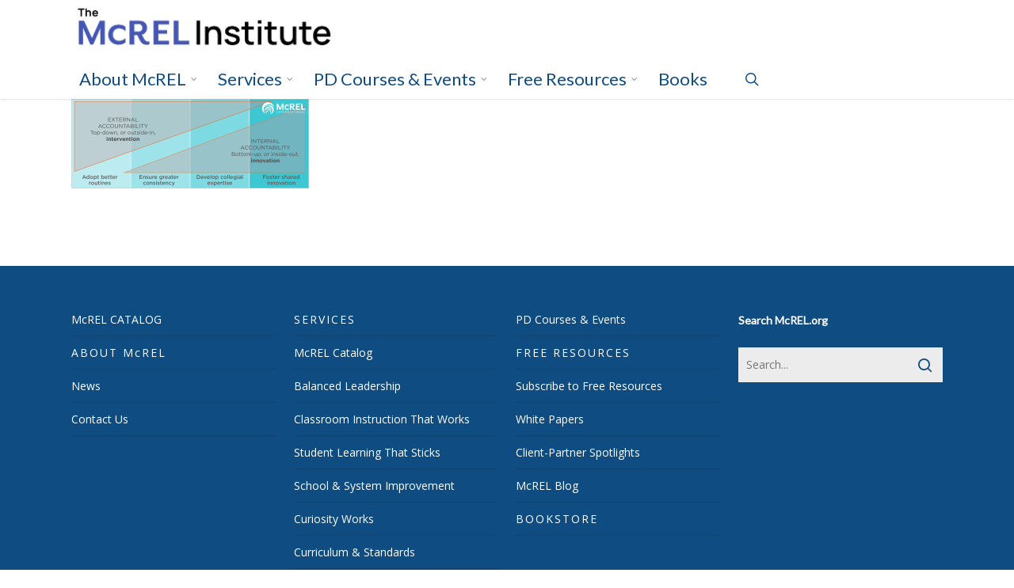

--- FILE ---
content_type: text/html; charset=UTF-8
request_url: https://www.mcrel.org/curiosityworks/buildingcapacity-professionalpractice-3_logo/
body_size: 15490
content:
<!doctype html>
<html lang="en-US" class="no-js">
<head>
	<meta charset="UTF-8">
	<meta name="viewport" content="width=device-width, initial-scale=1, maximum-scale=1, user-scalable=0" /><meta name='robots' content='index, follow, max-image-preview:large, max-snippet:-1, max-video-preview:-1' />
	<style>img:is([sizes="auto" i], [sizes^="auto," i]) { contain-intrinsic-size: 3000px 1500px }</style>
	
<!-- Google Tag Manager for WordPress by gtm4wp.com -->
<script data-cfasync="false" data-pagespeed-no-defer>
	var gtm4wp_datalayer_name = "dataLayer";
	var dataLayer = dataLayer || [];
</script>
<!-- End Google Tag Manager for WordPress by gtm4wp.com -->
<!-- Google Tag Manager by PYS -->
    <script data-cfasync="false" data-pagespeed-no-defer>
	    window.dataLayerPYS = window.dataLayerPYS || [];
	</script>
<!-- End Google Tag Manager by PYS -->
	<!-- This site is optimized with the Yoast SEO plugin v25.9 - https://yoast.com/wordpress/plugins/seo/ -->
	<title>BuildingCapacity-ProfessionalPractice-3_logo - The McREL Institute</title><link rel="preload" as="style" href="https://fonts.googleapis.com/css?family=Open%20Sans%3A300%2C400%2C600%2C700%7CLato%7COpen%20Sans&#038;subset=latin%2Clatin-ext&#038;display=swap" /><link rel="stylesheet" href="https://fonts.googleapis.com/css?family=Open%20Sans%3A300%2C400%2C600%2C700%7CLato%7COpen%20Sans&#038;subset=latin%2Clatin-ext&#038;display=swap" media="print" onload="this.media='all'" /><noscript><link rel="stylesheet" href="https://fonts.googleapis.com/css?family=Open%20Sans%3A300%2C400%2C600%2C700%7CLato%7COpen%20Sans&#038;subset=latin%2Clatin-ext&#038;display=swap" /></noscript>
	<link rel="canonical" href="https://www.mcrel.org/curiosityworks/buildingcapacity-professionalpractice-3_logo/" />
	<meta property="og:locale" content="en_US" />
	<meta property="og:type" content="article" />
	<meta property="og:title" content="BuildingCapacity-ProfessionalPractice-3_logo - The McREL Institute" />
	<meta property="og:url" content="https://www.mcrel.org/curiosityworks/buildingcapacity-professionalpractice-3_logo/" />
	<meta property="og:site_name" content="The McREL Institute" />
	<meta property="article:publisher" content="https://www.facebook.com/McREL.org/" />
	<meta property="og:image" content="https://www.mcrel.org/curiosityworks/buildingcapacity-professionalpractice-3_logo" />
	<meta property="og:image:width" content="2453" />
	<meta property="og:image:height" content="925" />
	<meta property="og:image:type" content="image/png" />
	<meta name="twitter:card" content="summary_large_image" />
	<meta name="twitter:site" content="@mcrel" />
	<script type="application/ld+json" class="yoast-schema-graph">{"@context":"https://schema.org","@graph":[{"@type":"WebPage","@id":"https://www.mcrel.org/curiosityworks/buildingcapacity-professionalpractice-3_logo/","url":"https://www.mcrel.org/curiosityworks/buildingcapacity-professionalpractice-3_logo/","name":"BuildingCapacity-ProfessionalPractice-3_logo - The McREL Institute","isPartOf":{"@id":"https://www.mcrel.org/#website"},"primaryImageOfPage":{"@id":"https://www.mcrel.org/curiosityworks/buildingcapacity-professionalpractice-3_logo/#primaryimage"},"image":{"@id":"https://www.mcrel.org/curiosityworks/buildingcapacity-professionalpractice-3_logo/#primaryimage"},"thumbnailUrl":"https://www.mcrel.org/wp-content/uploads/2017/08/BuildingCapacity-ProfessionalPractice-3_logo.png","datePublished":"2017-12-13T15:08:36+00:00","breadcrumb":{"@id":"https://www.mcrel.org/curiosityworks/buildingcapacity-professionalpractice-3_logo/#breadcrumb"},"inLanguage":"en-US","potentialAction":[{"@type":"ReadAction","target":["https://www.mcrel.org/curiosityworks/buildingcapacity-professionalpractice-3_logo/"]}]},{"@type":"ImageObject","inLanguage":"en-US","@id":"https://www.mcrel.org/curiosityworks/buildingcapacity-professionalpractice-3_logo/#primaryimage","url":"https://www.mcrel.org/wp-content/uploads/2017/08/BuildingCapacity-ProfessionalPractice-3_logo.png","contentUrl":"https://www.mcrel.org/wp-content/uploads/2017/08/BuildingCapacity-ProfessionalPractice-3_logo.png","width":2453,"height":925},{"@type":"BreadcrumbList","@id":"https://www.mcrel.org/curiosityworks/buildingcapacity-professionalpractice-3_logo/#breadcrumb","itemListElement":[{"@type":"ListItem","position":1,"name":"Home","item":"https://www.mcrel.org/"},{"@type":"ListItem","position":2,"name":"Curiosity Works","item":"https://www.mcrel.org/curiosityworks/"},{"@type":"ListItem","position":3,"name":"BuildingCapacity-ProfessionalPractice-3_logo"}]},{"@type":"WebSite","@id":"https://www.mcrel.org/#website","url":"https://www.mcrel.org/","name":"The McREL Institute","description":"Transforming teaching, learning, and leading in education","potentialAction":[{"@type":"SearchAction","target":{"@type":"EntryPoint","urlTemplate":"https://www.mcrel.org/?s={search_term_string}"},"query-input":{"@type":"PropertyValueSpecification","valueRequired":true,"valueName":"search_term_string"}}],"inLanguage":"en-US"}]}</script>
	<!-- / Yoast SEO plugin. -->


<script type='application/javascript'  id='pys-version-script'>console.log('PixelYourSite Free version 11.1.4');</script>
<link rel='dns-prefetch' href='//fonts.googleapis.com' />
<link href='https://fonts.gstatic.com' crossorigin rel='preconnect' />
<link rel="alternate" type="application/rss+xml" title="The McREL Institute &raquo; Feed" href="https://www.mcrel.org/feed/" />
<link rel="alternate" type="application/rss+xml" title="The McREL Institute &raquo; Comments Feed" href="https://www.mcrel.org/comments/feed/" />
<style id='wp-emoji-styles-inline-css' type='text/css'>

	img.wp-smiley, img.emoji {
		display: inline !important;
		border: none !important;
		box-shadow: none !important;
		height: 1em !important;
		width: 1em !important;
		margin: 0 0.07em !important;
		vertical-align: -0.1em !important;
		background: none !important;
		padding: 0 !important;
	}
</style>
<link rel='stylesheet' id='wp-block-library-css' href='https://www.mcrel.org/wp-includes/css/dist/block-library/style.min.css?ver=288ddeaa10dc59ef9033df06c0510043' type='text/css' media='all' />
<style id='classic-theme-styles-inline-css' type='text/css'>
/*! This file is auto-generated */
.wp-block-button__link{color:#fff;background-color:#32373c;border-radius:9999px;box-shadow:none;text-decoration:none;padding:calc(.667em + 2px) calc(1.333em + 2px);font-size:1.125em}.wp-block-file__button{background:#32373c;color:#fff;text-decoration:none}
</style>
<link data-minify="1" rel='stylesheet' id='pardot-css' href='https://www.mcrel.org/wp-content/cache/min/1/wp-content/plugins/pardot/build/style-index.css?ver=1757968658' type='text/css' media='all' />
<style id='global-styles-inline-css' type='text/css'>
:root{--wp--preset--aspect-ratio--square: 1;--wp--preset--aspect-ratio--4-3: 4/3;--wp--preset--aspect-ratio--3-4: 3/4;--wp--preset--aspect-ratio--3-2: 3/2;--wp--preset--aspect-ratio--2-3: 2/3;--wp--preset--aspect-ratio--16-9: 16/9;--wp--preset--aspect-ratio--9-16: 9/16;--wp--preset--color--black: #000000;--wp--preset--color--cyan-bluish-gray: #abb8c3;--wp--preset--color--white: #ffffff;--wp--preset--color--pale-pink: #f78da7;--wp--preset--color--vivid-red: #cf2e2e;--wp--preset--color--luminous-vivid-orange: #ff6900;--wp--preset--color--luminous-vivid-amber: #fcb900;--wp--preset--color--light-green-cyan: #7bdcb5;--wp--preset--color--vivid-green-cyan: #00d084;--wp--preset--color--pale-cyan-blue: #8ed1fc;--wp--preset--color--vivid-cyan-blue: #0693e3;--wp--preset--color--vivid-purple: #9b51e0;--wp--preset--gradient--vivid-cyan-blue-to-vivid-purple: linear-gradient(135deg,rgba(6,147,227,1) 0%,rgb(155,81,224) 100%);--wp--preset--gradient--light-green-cyan-to-vivid-green-cyan: linear-gradient(135deg,rgb(122,220,180) 0%,rgb(0,208,130) 100%);--wp--preset--gradient--luminous-vivid-amber-to-luminous-vivid-orange: linear-gradient(135deg,rgba(252,185,0,1) 0%,rgba(255,105,0,1) 100%);--wp--preset--gradient--luminous-vivid-orange-to-vivid-red: linear-gradient(135deg,rgba(255,105,0,1) 0%,rgb(207,46,46) 100%);--wp--preset--gradient--very-light-gray-to-cyan-bluish-gray: linear-gradient(135deg,rgb(238,238,238) 0%,rgb(169,184,195) 100%);--wp--preset--gradient--cool-to-warm-spectrum: linear-gradient(135deg,rgb(74,234,220) 0%,rgb(151,120,209) 20%,rgb(207,42,186) 40%,rgb(238,44,130) 60%,rgb(251,105,98) 80%,rgb(254,248,76) 100%);--wp--preset--gradient--blush-light-purple: linear-gradient(135deg,rgb(255,206,236) 0%,rgb(152,150,240) 100%);--wp--preset--gradient--blush-bordeaux: linear-gradient(135deg,rgb(254,205,165) 0%,rgb(254,45,45) 50%,rgb(107,0,62) 100%);--wp--preset--gradient--luminous-dusk: linear-gradient(135deg,rgb(255,203,112) 0%,rgb(199,81,192) 50%,rgb(65,88,208) 100%);--wp--preset--gradient--pale-ocean: linear-gradient(135deg,rgb(255,245,203) 0%,rgb(182,227,212) 50%,rgb(51,167,181) 100%);--wp--preset--gradient--electric-grass: linear-gradient(135deg,rgb(202,248,128) 0%,rgb(113,206,126) 100%);--wp--preset--gradient--midnight: linear-gradient(135deg,rgb(2,3,129) 0%,rgb(40,116,252) 100%);--wp--preset--font-size--small: 13px;--wp--preset--font-size--medium: 20px;--wp--preset--font-size--large: 36px;--wp--preset--font-size--x-large: 42px;--wp--preset--spacing--20: 0.44rem;--wp--preset--spacing--30: 0.67rem;--wp--preset--spacing--40: 1rem;--wp--preset--spacing--50: 1.5rem;--wp--preset--spacing--60: 2.25rem;--wp--preset--spacing--70: 3.38rem;--wp--preset--spacing--80: 5.06rem;--wp--preset--shadow--natural: 6px 6px 9px rgba(0, 0, 0, 0.2);--wp--preset--shadow--deep: 12px 12px 50px rgba(0, 0, 0, 0.4);--wp--preset--shadow--sharp: 6px 6px 0px rgba(0, 0, 0, 0.2);--wp--preset--shadow--outlined: 6px 6px 0px -3px rgba(255, 255, 255, 1), 6px 6px rgba(0, 0, 0, 1);--wp--preset--shadow--crisp: 6px 6px 0px rgba(0, 0, 0, 1);}:where(.is-layout-flex){gap: 0.5em;}:where(.is-layout-grid){gap: 0.5em;}body .is-layout-flex{display: flex;}.is-layout-flex{flex-wrap: wrap;align-items: center;}.is-layout-flex > :is(*, div){margin: 0;}body .is-layout-grid{display: grid;}.is-layout-grid > :is(*, div){margin: 0;}:where(.wp-block-columns.is-layout-flex){gap: 2em;}:where(.wp-block-columns.is-layout-grid){gap: 2em;}:where(.wp-block-post-template.is-layout-flex){gap: 1.25em;}:where(.wp-block-post-template.is-layout-grid){gap: 1.25em;}.has-black-color{color: var(--wp--preset--color--black) !important;}.has-cyan-bluish-gray-color{color: var(--wp--preset--color--cyan-bluish-gray) !important;}.has-white-color{color: var(--wp--preset--color--white) !important;}.has-pale-pink-color{color: var(--wp--preset--color--pale-pink) !important;}.has-vivid-red-color{color: var(--wp--preset--color--vivid-red) !important;}.has-luminous-vivid-orange-color{color: var(--wp--preset--color--luminous-vivid-orange) !important;}.has-luminous-vivid-amber-color{color: var(--wp--preset--color--luminous-vivid-amber) !important;}.has-light-green-cyan-color{color: var(--wp--preset--color--light-green-cyan) !important;}.has-vivid-green-cyan-color{color: var(--wp--preset--color--vivid-green-cyan) !important;}.has-pale-cyan-blue-color{color: var(--wp--preset--color--pale-cyan-blue) !important;}.has-vivid-cyan-blue-color{color: var(--wp--preset--color--vivid-cyan-blue) !important;}.has-vivid-purple-color{color: var(--wp--preset--color--vivid-purple) !important;}.has-black-background-color{background-color: var(--wp--preset--color--black) !important;}.has-cyan-bluish-gray-background-color{background-color: var(--wp--preset--color--cyan-bluish-gray) !important;}.has-white-background-color{background-color: var(--wp--preset--color--white) !important;}.has-pale-pink-background-color{background-color: var(--wp--preset--color--pale-pink) !important;}.has-vivid-red-background-color{background-color: var(--wp--preset--color--vivid-red) !important;}.has-luminous-vivid-orange-background-color{background-color: var(--wp--preset--color--luminous-vivid-orange) !important;}.has-luminous-vivid-amber-background-color{background-color: var(--wp--preset--color--luminous-vivid-amber) !important;}.has-light-green-cyan-background-color{background-color: var(--wp--preset--color--light-green-cyan) !important;}.has-vivid-green-cyan-background-color{background-color: var(--wp--preset--color--vivid-green-cyan) !important;}.has-pale-cyan-blue-background-color{background-color: var(--wp--preset--color--pale-cyan-blue) !important;}.has-vivid-cyan-blue-background-color{background-color: var(--wp--preset--color--vivid-cyan-blue) !important;}.has-vivid-purple-background-color{background-color: var(--wp--preset--color--vivid-purple) !important;}.has-black-border-color{border-color: var(--wp--preset--color--black) !important;}.has-cyan-bluish-gray-border-color{border-color: var(--wp--preset--color--cyan-bluish-gray) !important;}.has-white-border-color{border-color: var(--wp--preset--color--white) !important;}.has-pale-pink-border-color{border-color: var(--wp--preset--color--pale-pink) !important;}.has-vivid-red-border-color{border-color: var(--wp--preset--color--vivid-red) !important;}.has-luminous-vivid-orange-border-color{border-color: var(--wp--preset--color--luminous-vivid-orange) !important;}.has-luminous-vivid-amber-border-color{border-color: var(--wp--preset--color--luminous-vivid-amber) !important;}.has-light-green-cyan-border-color{border-color: var(--wp--preset--color--light-green-cyan) !important;}.has-vivid-green-cyan-border-color{border-color: var(--wp--preset--color--vivid-green-cyan) !important;}.has-pale-cyan-blue-border-color{border-color: var(--wp--preset--color--pale-cyan-blue) !important;}.has-vivid-cyan-blue-border-color{border-color: var(--wp--preset--color--vivid-cyan-blue) !important;}.has-vivid-purple-border-color{border-color: var(--wp--preset--color--vivid-purple) !important;}.has-vivid-cyan-blue-to-vivid-purple-gradient-background{background: var(--wp--preset--gradient--vivid-cyan-blue-to-vivid-purple) !important;}.has-light-green-cyan-to-vivid-green-cyan-gradient-background{background: var(--wp--preset--gradient--light-green-cyan-to-vivid-green-cyan) !important;}.has-luminous-vivid-amber-to-luminous-vivid-orange-gradient-background{background: var(--wp--preset--gradient--luminous-vivid-amber-to-luminous-vivid-orange) !important;}.has-luminous-vivid-orange-to-vivid-red-gradient-background{background: var(--wp--preset--gradient--luminous-vivid-orange-to-vivid-red) !important;}.has-very-light-gray-to-cyan-bluish-gray-gradient-background{background: var(--wp--preset--gradient--very-light-gray-to-cyan-bluish-gray) !important;}.has-cool-to-warm-spectrum-gradient-background{background: var(--wp--preset--gradient--cool-to-warm-spectrum) !important;}.has-blush-light-purple-gradient-background{background: var(--wp--preset--gradient--blush-light-purple) !important;}.has-blush-bordeaux-gradient-background{background: var(--wp--preset--gradient--blush-bordeaux) !important;}.has-luminous-dusk-gradient-background{background: var(--wp--preset--gradient--luminous-dusk) !important;}.has-pale-ocean-gradient-background{background: var(--wp--preset--gradient--pale-ocean) !important;}.has-electric-grass-gradient-background{background: var(--wp--preset--gradient--electric-grass) !important;}.has-midnight-gradient-background{background: var(--wp--preset--gradient--midnight) !important;}.has-small-font-size{font-size: var(--wp--preset--font-size--small) !important;}.has-medium-font-size{font-size: var(--wp--preset--font-size--medium) !important;}.has-large-font-size{font-size: var(--wp--preset--font-size--large) !important;}.has-x-large-font-size{font-size: var(--wp--preset--font-size--x-large) !important;}
:where(.wp-block-post-template.is-layout-flex){gap: 1.25em;}:where(.wp-block-post-template.is-layout-grid){gap: 1.25em;}
:where(.wp-block-columns.is-layout-flex){gap: 2em;}:where(.wp-block-columns.is-layout-grid){gap: 2em;}
:root :where(.wp-block-pullquote){font-size: 1.5em;line-height: 1.6;}
</style>
<link rel='stylesheet' id='search-filter-plugin-styles-css' href='https://www.mcrel.org/wp-content/plugins/search-filter-pro/public/assets/css/search-filter.min.css?ver=2.5.19' type='text/css' media='all' />
<link data-minify="1" rel='stylesheet' id='font-awesome-css' href='https://www.mcrel.org/wp-content/cache/min/1/wp-content/themes/salient/css/font-awesome-legacy.min.css?ver=1757968658' type='text/css' media='all' />
<link data-minify="1" rel='stylesheet' id='salient-grid-system-css' href='https://www.mcrel.org/wp-content/cache/min/1/wp-content/themes/salient/css/build/grid-system.css?ver=1757968658' type='text/css' media='all' />
<link data-minify="1" rel='stylesheet' id='main-styles-css' href='https://www.mcrel.org/wp-content/cache/min/1/wp-content/themes/salient/css/build/style.css?ver=1757968658' type='text/css' media='all' />
<link data-minify="1" rel='stylesheet' id='nectar-header-secondary-nav-css' href='https://www.mcrel.org/wp-content/cache/min/1/wp-content/themes/salient/css/build/header/header-secondary-nav.css?ver=1757968658' type='text/css' media='all' />

<link data-minify="1" rel='stylesheet' id='responsive-css' href='https://www.mcrel.org/wp-content/cache/min/1/wp-content/themes/salient/css/build/responsive.css?ver=1757968658' type='text/css' media='all' />
<link data-minify="1" rel='stylesheet' id='skin-original-css' href='https://www.mcrel.org/wp-content/cache/min/1/wp-content/themes/salient/css/build/skin-original.css?ver=1757968658' type='text/css' media='all' />
<link data-minify="1" rel='stylesheet' id='salient-wp-menu-dynamic-css' href='https://www.mcrel.org/wp-content/cache/min/1/wp-content/uploads/salient/menu-dynamic.css?ver=1757970976' type='text/css' media='all' />
<link data-minify="1" rel='stylesheet' id='dynamic-css-css' href='https://www.mcrel.org/wp-content/cache/min/1/wp-content/themes/salient/css/salient-dynamic-styles.css?ver=1757970976' type='text/css' media='all' />
<style id='dynamic-css-inline-css' type='text/css'>
@media only screen and (min-width:1000px){body #ajax-content-wrap.no-scroll{min-height:calc(100vh - 145px);height:calc(100vh - 145px)!important;}}@media only screen and (min-width:1000px){#page-header-wrap.fullscreen-header,#page-header-wrap.fullscreen-header #page-header-bg,html:not(.nectar-box-roll-loaded) .nectar-box-roll > #page-header-bg.fullscreen-header,.nectar_fullscreen_zoom_recent_projects,#nectar_fullscreen_rows:not(.afterLoaded) > div{height:calc(100vh - 144px);}.wpb_row.vc_row-o-full-height.top-level,.wpb_row.vc_row-o-full-height.top-level > .col.span_12{min-height:calc(100vh - 144px);}html:not(.nectar-box-roll-loaded) .nectar-box-roll > #page-header-bg.fullscreen-header{top:145px;}.nectar-slider-wrap[data-fullscreen="true"]:not(.loaded),.nectar-slider-wrap[data-fullscreen="true"]:not(.loaded) .swiper-container{height:calc(100vh - 143px)!important;}.admin-bar .nectar-slider-wrap[data-fullscreen="true"]:not(.loaded),.admin-bar .nectar-slider-wrap[data-fullscreen="true"]:not(.loaded) .swiper-container{height:calc(100vh - 143px - 32px)!important;}}.admin-bar[class*="page-template-template-no-header"] .wpb_row.vc_row-o-full-height.top-level,.admin-bar[class*="page-template-template-no-header"] .wpb_row.vc_row-o-full-height.top-level > .col.span_12{min-height:calc(100vh - 32px);}body[class*="page-template-template-no-header"] .wpb_row.vc_row-o-full-height.top-level,body[class*="page-template-template-no-header"] .wpb_row.vc_row-o-full-height.top-level > .col.span_12{min-height:100vh;}@media only screen and (max-width:999px){.using-mobile-browser #nectar_fullscreen_rows:not(.afterLoaded):not([data-mobile-disable="on"]) > div{height:calc(100vh - 131px);}.using-mobile-browser .wpb_row.vc_row-o-full-height.top-level,.using-mobile-browser .wpb_row.vc_row-o-full-height.top-level > .col.span_12,[data-permanent-transparent="1"].using-mobile-browser .wpb_row.vc_row-o-full-height.top-level,[data-permanent-transparent="1"].using-mobile-browser .wpb_row.vc_row-o-full-height.top-level > .col.span_12{min-height:calc(100vh - 131px);}html:not(.nectar-box-roll-loaded) .nectar-box-roll > #page-header-bg.fullscreen-header,.nectar_fullscreen_zoom_recent_projects,.nectar-slider-wrap[data-fullscreen="true"]:not(.loaded),.nectar-slider-wrap[data-fullscreen="true"]:not(.loaded) .swiper-container,#nectar_fullscreen_rows:not(.afterLoaded):not([data-mobile-disable="on"]) > div{height:calc(100vh - 78px);}.wpb_row.vc_row-o-full-height.top-level,.wpb_row.vc_row-o-full-height.top-level > .col.span_12{min-height:calc(100vh - 78px);}body[data-transparent-header="false"] #ajax-content-wrap.no-scroll{min-height:calc(100vh - 78px);height:calc(100vh - 78px);}}.screen-reader-text,.nectar-skip-to-content:not(:focus){border:0;clip:rect(1px,1px,1px,1px);clip-path:inset(50%);height:1px;margin:-1px;overflow:hidden;padding:0;position:absolute!important;width:1px;word-wrap:normal!important;}.row .col img:not([srcset]){width:auto;}.row .col img.img-with-animation.nectar-lazy:not([srcset]){width:100%;}
</style>
<link data-minify="1" rel='stylesheet' id='salient-child-style-css' href='https://www.mcrel.org/wp-content/cache/min/1/wp-content/themes/salient_child/style.css?ver=1757968658' type='text/css' media='all' />

<script type="text/javascript" src="https://www.mcrel.org/wp-includes/js/jquery/jquery.min.js?ver=3.7.1" id="jquery-core-js"></script>
<script type="text/javascript" src="https://www.mcrel.org/wp-includes/js/jquery/jquery-migrate.min.js?ver=3.4.1" id="jquery-migrate-js"></script>
<script type="text/javascript" id="search-filter-plugin-build-js-extra">
/* <![CDATA[ */
var SF_LDATA = {"ajax_url":"https:\/\/www.mcrel.org\/wp-admin\/admin-ajax.php","home_url":"https:\/\/www.mcrel.org\/","extensions":[]};
/* ]]> */
</script>
<script type="text/javascript" src="https://www.mcrel.org/wp-content/plugins/search-filter-pro/public/assets/js/search-filter-build.min.js?ver=2.5.19" id="search-filter-plugin-build-js"></script>
<script type="text/javascript" src="https://www.mcrel.org/wp-content/plugins/search-filter-pro/public/assets/js/chosen.jquery.min.js?ver=2.5.19" id="search-filter-plugin-chosen-js"></script>
<script type="text/javascript" src="https://www.mcrel.org/wp-content/plugins/pixelyoursite/dist/scripts/jquery.bind-first-0.2.3.min.js?ver=0.2.3" id="jquery-bind-first-js"></script>
<script type="text/javascript" src="https://www.mcrel.org/wp-content/plugins/pixelyoursite/dist/scripts/js.cookie-2.1.3.min.js?ver=2.1.3" id="js-cookie-pys-js"></script>
<script type="text/javascript" src="https://www.mcrel.org/wp-content/plugins/pixelyoursite/dist/scripts/tld.min.js?ver=2.3.1" id="js-tld-js"></script>
<script type="text/javascript" id="pys-js-extra">
/* <![CDATA[ */
var pysOptions = {"staticEvents":{"facebook":{"init_event":[{"delay":0,"type":"static","ajaxFire":false,"name":"PageView","pixelIds":["902722717597597"],"eventID":"57698191-220b-4189-8f65-35c42fb383ba","params":{"page_title":"BuildingCapacity-ProfessionalPractice-3_logo","post_type":"attachment","post_id":6811,"plugin":"PixelYourSite","user_role":"guest","event_url":"www.mcrel.org\/curiosityworks\/buildingcapacity-professionalpractice-3_logo\/"},"e_id":"init_event","ids":[],"hasTimeWindow":false,"timeWindow":0,"woo_order":"","edd_order":""}]}},"dynamicEvents":[],"triggerEvents":[],"triggerEventTypes":[],"facebook":{"pixelIds":["902722717597597"],"advancedMatching":[],"advancedMatchingEnabled":false,"removeMetadata":false,"wooVariableAsSimple":false,"serverApiEnabled":false,"wooCRSendFromServer":false,"send_external_id":null,"enabled_medical":false,"do_not_track_medical_param":["event_url","post_title","page_title","landing_page","content_name","categories","category_name","tags"],"meta_ldu":false},"ga":{"trackingIds":["G-KSGBHKPR1S"],"commentEventEnabled":true,"downloadEnabled":true,"formEventEnabled":true,"crossDomainEnabled":false,"crossDomainAcceptIncoming":false,"crossDomainDomains":[],"isDebugEnabled":[],"serverContainerUrls":{"G-KSGBHKPR1S":{"enable_server_container":"","server_container_url":"","transport_url":""}},"additionalConfig":{"G-KSGBHKPR1S":{"first_party_collection":true}},"disableAdvertisingFeatures":false,"disableAdvertisingPersonalization":false,"wooVariableAsSimple":true,"custom_page_view_event":false},"debug":"","siteUrl":"https:\/\/www.mcrel.org","ajaxUrl":"https:\/\/www.mcrel.org\/wp-admin\/admin-ajax.php","ajax_event":"d24ae70fed","enable_remove_download_url_param":"1","cookie_duration":"7","last_visit_duration":"60","enable_success_send_form":"","ajaxForServerEvent":"1","ajaxForServerStaticEvent":"1","useSendBeacon":"1","send_external_id":"1","external_id_expire":"180","track_cookie_for_subdomains":"1","google_consent_mode":"1","gdpr":{"ajax_enabled":false,"all_disabled_by_api":false,"facebook_disabled_by_api":false,"analytics_disabled_by_api":false,"google_ads_disabled_by_api":false,"pinterest_disabled_by_api":false,"bing_disabled_by_api":false,"reddit_disabled_by_api":false,"externalID_disabled_by_api":false,"facebook_prior_consent_enabled":true,"analytics_prior_consent_enabled":true,"google_ads_prior_consent_enabled":null,"pinterest_prior_consent_enabled":true,"bing_prior_consent_enabled":true,"cookiebot_integration_enabled":false,"cookiebot_facebook_consent_category":"marketing","cookiebot_analytics_consent_category":"statistics","cookiebot_tiktok_consent_category":"marketing","cookiebot_google_ads_consent_category":"marketing","cookiebot_pinterest_consent_category":"marketing","cookiebot_bing_consent_category":"marketing","consent_magic_integration_enabled":false,"real_cookie_banner_integration_enabled":false,"cookie_notice_integration_enabled":false,"cookie_law_info_integration_enabled":false,"analytics_storage":{"enabled":true,"value":"granted","filter":false},"ad_storage":{"enabled":true,"value":"granted","filter":false},"ad_user_data":{"enabled":true,"value":"granted","filter":false},"ad_personalization":{"enabled":true,"value":"granted","filter":false}},"cookie":{"disabled_all_cookie":false,"disabled_start_session_cookie":false,"disabled_advanced_form_data_cookie":false,"disabled_landing_page_cookie":false,"disabled_first_visit_cookie":false,"disabled_trafficsource_cookie":false,"disabled_utmTerms_cookie":false,"disabled_utmId_cookie":false},"tracking_analytics":{"TrafficSource":"direct","TrafficLanding":"undefined","TrafficUtms":[],"TrafficUtmsId":[]},"GATags":{"ga_datalayer_type":"default","ga_datalayer_name":"dataLayerPYS"},"woo":{"enabled":false},"edd":{"enabled":false},"cache_bypass":"1768947519"};
/* ]]> */
</script>
<script type="text/javascript" src="https://www.mcrel.org/wp-content/plugins/pixelyoursite/dist/scripts/public.js?ver=11.1.4" id="pys-js"></script>
<link rel="https://api.w.org/" href="https://www.mcrel.org/wp-json/" /><link rel="alternate" title="JSON" type="application/json" href="https://www.mcrel.org/wp-json/wp/v2/media/6811" /><link rel="EditURI" type="application/rsd+xml" title="RSD" href="https://www.mcrel.org/xmlrpc.php?rsd" />

<link rel='shortlink' href='https://www.mcrel.org/?p=6811' />
<link rel="alternate" title="oEmbed (JSON)" type="application/json+oembed" href="https://www.mcrel.org/wp-json/oembed/1.0/embed?url=https%3A%2F%2Fwww.mcrel.org%2Fcuriosityworks%2Fbuildingcapacity-professionalpractice-3_logo%2F" />
<link rel="alternate" title="oEmbed (XML)" type="text/xml+oembed" href="https://www.mcrel.org/wp-json/oembed/1.0/embed?url=https%3A%2F%2Fwww.mcrel.org%2Fcuriosityworks%2Fbuildingcapacity-professionalpractice-3_logo%2F&#038;format=xml" />

<!-- Google Tag Manager for WordPress by gtm4wp.com -->
<!-- GTM Container placement set to footer -->
<script data-cfasync="false" data-pagespeed-no-defer type="text/javascript">
	var dataLayer_content = [];
	dataLayer.push( dataLayer_content );
</script>
<script data-cfasync="false" data-pagespeed-no-defer type="text/javascript">
(function(w,d,s,l,i){w[l]=w[l]||[];w[l].push({'gtm.start':
new Date().getTime(),event:'gtm.js'});var f=d.getElementsByTagName(s)[0],
j=d.createElement(s),dl=l!='dataLayer'?'&l='+l:'';j.async=true;j.src=
'//www.googletagmanager.com/gtm.js?id='+i+dl;f.parentNode.insertBefore(j,f);
})(window,document,'script','dataLayer','GTM-KJKJ7T7');
</script>
<!-- End Google Tag Manager for WordPress by gtm4wp.com --><script type="text/javascript"> var root = document.getElementsByTagName( "html" )[0]; root.setAttribute( "class", "js" ); </script><!-- Global site tag (gtag.js) - Google Analytics -->
<script async src="https://www.googletagmanager.com/gtag/js?id=UA-756670-1&l=dataLayerPYS"></script>
<script>
  window.dataLayerPYS = window.dataLayerPYS || [];
  function gtag(){dataLayerPYS.push(arguments);}
  gtag('js', new Date());

  gtag('config', 'UA-756670-1');
</script>
<!-- This is Pardot tracking code, not Google -->
<script type="text/javascript">
piAId = '667703';
piCId = '1503';
piHostname = 'pi.pardot.com';

(function() {
function async_load(){
var s = document.createElement('script'); s.type = 'text/javascript';
s.src = ('https:' == document.location.protocol ? 'https://pi' : 'http://cdn') + '.pardot.com/pd.js';
var c = document.getElementsByTagName('script')[0]; c.parentNode.insertBefore(s, c);
}
if(window.attachEvent) { window.attachEvent('onload', async_load); }
else { window.addEventListener('load', async_load, false); }
})();
</script><meta name="generator" content="Powered by WPBakery Page Builder - drag and drop page builder for WordPress."/>
<meta name="generator" content="Powered by Slider Revolution 6.7.25 - responsive, Mobile-Friendly Slider Plugin for WordPress with comfortable drag and drop interface." />
<link rel="icon" href="https://www.mcrel.org/wp-content/uploads/2025/12/McREL-Institute-web-icon-100x100.jpg" sizes="32x32" />
<link rel="icon" href="https://www.mcrel.org/wp-content/uploads/2025/12/McREL-Institute-web-icon-300x300.jpg" sizes="192x192" />
<link rel="apple-touch-icon" href="https://www.mcrel.org/wp-content/uploads/2025/12/McREL-Institute-web-icon-300x300.jpg" />
<meta name="msapplication-TileImage" content="https://www.mcrel.org/wp-content/uploads/2025/12/McREL-Institute-web-icon-300x300.jpg" />
<script>function setREVStartSize(e){
			//window.requestAnimationFrame(function() {
				window.RSIW = window.RSIW===undefined ? window.innerWidth : window.RSIW;
				window.RSIH = window.RSIH===undefined ? window.innerHeight : window.RSIH;
				try {
					var pw = document.getElementById(e.c).parentNode.offsetWidth,
						newh;
					pw = pw===0 || isNaN(pw) || (e.l=="fullwidth" || e.layout=="fullwidth") ? window.RSIW : pw;
					e.tabw = e.tabw===undefined ? 0 : parseInt(e.tabw);
					e.thumbw = e.thumbw===undefined ? 0 : parseInt(e.thumbw);
					e.tabh = e.tabh===undefined ? 0 : parseInt(e.tabh);
					e.thumbh = e.thumbh===undefined ? 0 : parseInt(e.thumbh);
					e.tabhide = e.tabhide===undefined ? 0 : parseInt(e.tabhide);
					e.thumbhide = e.thumbhide===undefined ? 0 : parseInt(e.thumbhide);
					e.mh = e.mh===undefined || e.mh=="" || e.mh==="auto" ? 0 : parseInt(e.mh,0);
					if(e.layout==="fullscreen" || e.l==="fullscreen")
						newh = Math.max(e.mh,window.RSIH);
					else{
						e.gw = Array.isArray(e.gw) ? e.gw : [e.gw];
						for (var i in e.rl) if (e.gw[i]===undefined || e.gw[i]===0) e.gw[i] = e.gw[i-1];
						e.gh = e.el===undefined || e.el==="" || (Array.isArray(e.el) && e.el.length==0)? e.gh : e.el;
						e.gh = Array.isArray(e.gh) ? e.gh : [e.gh];
						for (var i in e.rl) if (e.gh[i]===undefined || e.gh[i]===0) e.gh[i] = e.gh[i-1];
											
						var nl = new Array(e.rl.length),
							ix = 0,
							sl;
						e.tabw = e.tabhide>=pw ? 0 : e.tabw;
						e.thumbw = e.thumbhide>=pw ? 0 : e.thumbw;
						e.tabh = e.tabhide>=pw ? 0 : e.tabh;
						e.thumbh = e.thumbhide>=pw ? 0 : e.thumbh;
						for (var i in e.rl) nl[i] = e.rl[i]<window.RSIW ? 0 : e.rl[i];
						sl = nl[0];
						for (var i in nl) if (sl>nl[i] && nl[i]>0) { sl = nl[i]; ix=i;}
						var m = pw>(e.gw[ix]+e.tabw+e.thumbw) ? 1 : (pw-(e.tabw+e.thumbw)) / (e.gw[ix]);
						newh =  (e.gh[ix] * m) + (e.tabh + e.thumbh);
					}
					var el = document.getElementById(e.c);
					if (el!==null && el) el.style.height = newh+"px";
					el = document.getElementById(e.c+"_wrapper");
					if (el!==null && el) {
						el.style.height = newh+"px";
						el.style.display = "block";
					}
				} catch(e){
					console.log("Failure at Presize of Slider:" + e)
				}
			//});
		  };</script>
		<style type="text/css" id="wp-custom-css">
			
.archive-header li {
	font-size: 18px;
}
#header-secondary-outer {
    background-color: #d7d7d7 !important;
    display: none;
}
@media screen and (max-width: 690px) {
    body.original #header-secondary-outer, body.ascend #header-secondary-outer {
        display: none;
    }
}		</style>
		<noscript><style> .wpb_animate_when_almost_visible { opacity: 1; }</style></noscript><noscript><style id="rocket-lazyload-nojs-css">.rll-youtube-player, [data-lazy-src]{display:none !important;}</style></noscript></head><body class="attachment wp-singular attachment-template-default attachmentid-6811 attachment-png wp-theme-salient wp-child-theme-salient_child do-etfw original wpb-js-composer js-comp-ver-6.9.1 vc_responsive" data-footer-reveal="false" data-footer-reveal-shadow="none" data-header-format="default" data-body-border="off" data-boxed-style="" data-header-breakpoint="1000" data-dropdown-style="minimal" data-cae="easeOutCubic" data-cad="750" data-megamenu-width="contained" data-aie="none" data-ls="fancybox" data-apte="standard" data-hhun="0" data-fancy-form-rcs="default" data-form-style="default" data-form-submit="regular" data-is="minimal" data-button-style="slightly_rounded_shadow" data-user-account-button="false" data-flex-cols="true" data-col-gap="default" data-header-inherit-rc="false" data-header-search="true" data-animated-anchors="true" data-ajax-transitions="false" data-full-width-header="false" data-slide-out-widget-area="true" data-slide-out-widget-area-style="slide-out-from-right-hover" data-user-set-ocm="off" data-loading-animation="none" data-bg-header="false" data-responsive="1" data-ext-responsive="true" data-ext-padding="90" data-header-resize="1" data-header-color="light" data-transparent-header="false" data-cart="false" data-remove-m-parallax="" data-remove-m-video-bgs="" data-m-animate="0" data-force-header-trans-color="light" data-smooth-scrolling="0" data-permanent-transparent="false" >
	
	<script type="text/javascript">
	 (function(window, document) {

		 if(navigator.userAgent.match(/(Android|iPod|iPhone|iPad|BlackBerry|IEMobile|Opera Mini)/)) {
			 document.body.className += " using-mobile-browser mobile ";
		 }

		 if( !("ontouchstart" in window) ) {

			 var body = document.querySelector("body");
			 var winW = window.innerWidth;
			 var bodyW = body.clientWidth;

			 if (winW > bodyW + 4) {
				 body.setAttribute("style", "--scroll-bar-w: " + (winW - bodyW - 4) + "px");
			 } else {
				 body.setAttribute("style", "--scroll-bar-w: 0px");
			 }
		 }

	 })(window, document);
   </script><a href="#ajax-content-wrap" class="nectar-skip-to-content">Skip to main content</a>	
	<div id="header-space"  data-header-mobile-fixed='false'></div> 
	
		<div id="header-outer" data-has-menu="true" data-has-buttons="yes" data-header-button_style="default" data-using-pr-menu="false" data-mobile-fixed="false" data-ptnm="false" data-lhe="animated_underline" data-user-set-bg="#ffffff" data-format="default" data-permanent-transparent="false" data-megamenu-rt="0" data-remove-fixed="0" data-header-resize="1" data-cart="false" data-transparency-option="0" data-box-shadow="small" data-shrink-num="6" data-using-secondary="1" data-using-logo="1" data-logo-height="55" data-m-logo-height="55" data-padding="28" data-full-width="false" data-condense="false" >
			
	<div id="header-secondary-outer" class="default" data-mobile="default" data-remove-fixed="0" data-lhe="animated_underline" data-secondary-text="false" data-full-width="false" data-mobile-fixed="false" data-permanent-transparent="false" >
		<div class="container">
			<nav>
									<ul class="sf-menu">
						<li id="menu-item-8324" class="menu-item menu-item-type-custom menu-item-object-custom nectar-regular-menu-item menu-item-8324"><a target="_blank" href="https://www.mcrel.org/catalog/"><span class="menu-title-text">McREL Catalog</span></a></li>
<li id="menu-item-112" class="menu-item menu-item-type-post_type menu-item-object-page nectar-regular-menu-item menu-item-112"><a href="https://www.mcrel.org/contact/"><span class="menu-title-text">Contact Us</span></a></li>
<li id="menu-item-111" class="menu-item menu-item-type-post_type menu-item-object-page nectar-regular-menu-item menu-item-111"><a href="https://www.mcrel.org/newsletter/"><span class="menu-title-text">Subscribe to Free Resources</span></a></li>
<li id="menu-item-4155" class="menu-item menu-item-type-custom menu-item-object-custom nectar-regular-menu-item menu-item-4155"><a target="_blank" href="https://ies.ed.gov/ncee/edlabs/regions/pacific/"><span class="menu-title-text">REL Pacific</span></a></li>
<li id="menu-item-4156" class="menu-item menu-item-type-custom menu-item-object-custom nectar-regular-menu-item menu-item-4156"><a target="_blank" href="https://region11cc.org/"><span class="menu-title-text">CC Region 11</span></a></li>
<li id="menu-item-11536" class="menu-item menu-item-type-custom menu-item-object-custom nectar-regular-menu-item menu-item-11536"><a target="_blank" href="https://region12cc.org/"><span class="menu-title-text">CC Region 12</span></a></li>
					</ul>
									
			</nav>
		</div>
	</div>
	

<div id="search-outer" class="nectar">
	<div id="search">
		<div class="container">
			 <div id="search-box">
				 <div class="inner-wrap">
					 <div class="col span_12">
						  <form role="search" action="https://www.mcrel.org/" method="GET">
															<input type="text" name="s"  value="Start Typing..." aria-label="Search" data-placeholder="Start Typing..." />
							
						
												</form>
					</div><!--/span_12-->
				</div><!--/inner-wrap-->
			 </div><!--/search-box-->
			 <div id="close"><a href="#"><span class="screen-reader-text">Close Search</span>
				<span class="icon-salient-x" aria-hidden="true"></span>				 </a></div>
		 </div><!--/container-->
	</div><!--/search-->
</div><!--/search-outer-->

<header id="top">
	<div class="container">
		<div class="row">
			<div class="col span_3">
								<a id="logo" href="https://www.mcrel.org" data-supplied-ml-starting-dark="false" data-supplied-ml-starting="false" data-supplied-ml="false" >
					<img class="stnd skip-lazy dark-version" width="684" height="111" alt="The McREL Institute" src="https://www.mcrel.org/wp-content/uploads/2025/12/mcrel-institute-logo-hzl-color-v2-1.png"  />				</a>
							</div><!--/span_3-->

			<div class="col span_9 col_last">
									<div class="nectar-mobile-only mobile-header"><div class="inner"></div></div>
									<a class="mobile-search" href="#searchbox"><span class="nectar-icon icon-salient-search" aria-hidden="true"></span><span class="screen-reader-text">search</span></a>
														<div class="slide-out-widget-area-toggle mobile-icon slide-out-from-right-hover" data-custom-color="false" data-icon-animation="simple-transform">
						<div> <a href="#sidewidgetarea" aria-label="Navigation Menu" aria-expanded="false" class="closed">
							<span class="screen-reader-text">Menu</span><span aria-hidden="true"> <i class="lines-button x2"> <i class="lines"></i> </i> </span>
						</a></div>
					</div>
				
									<nav>
													<ul class="sf-menu">
								<li id="menu-item-61" class="menu-item menu-item-type-post_type menu-item-object-page menu-item-has-children nectar-regular-menu-item sf-with-ul menu-item-61"><a href="https://www.mcrel.org/about-mcrel/"><span class="menu-title-text">About McREL</span><span class="sf-sub-indicator"><i class="fa fa-angle-down icon-in-menu" aria-hidden="true"></i></span></a>
<ul class="sub-menu">
	<li id="menu-item-11189" class="menu-item menu-item-type-post_type menu-item-object-page nectar-regular-menu-item menu-item-11189"><a href="https://www.mcrel.org/about-mcrel/"><span class="menu-title-text">About McREL</span></a></li>
	<li id="menu-item-75" class="menu-item menu-item-type-post_type menu-item-object-page nectar-regular-menu-item menu-item-75"><a href="https://www.mcrel.org/news/"><span class="menu-title-text">News</span></a></li>
	<li id="menu-item-66" class="menu-item menu-item-type-post_type menu-item-object-page nectar-regular-menu-item menu-item-66"><a href="https://www.mcrel.org/contact/"><span class="menu-title-text">Contact Us</span></a></li>
</ul>
</li>
<li id="menu-item-10778" class="menu-item menu-item-type-post_type menu-item-object-page menu-item-has-children nectar-regular-menu-item sf-with-ul menu-item-10778"><a href="https://www.mcrel.org/services/"><span class="menu-title-text">Services</span><span class="sf-sub-indicator"><i class="fa fa-angle-down icon-in-menu" aria-hidden="true"></i></span></a>
<ul class="sub-menu">
	<li id="menu-item-10779" class="menu-item menu-item-type-post_type menu-item-object-page nectar-regular-menu-item menu-item-10779"><a href="https://www.mcrel.org/catalog/"><span class="menu-title-text">Catalog</span></a></li>
	<li id="menu-item-10780" class="menu-item menu-item-type-post_type menu-item-object-page nectar-regular-menu-item menu-item-10780"><a href="https://www.mcrel.org/balancedleadership/"><span class="menu-title-text">Balanced Leadership</span></a></li>
	<li id="menu-item-14533" class="menu-item menu-item-type-post_type menu-item-object-page nectar-regular-menu-item menu-item-14533"><a href="https://www.mcrel.org/citw/"><span class="menu-title-text">Classroom Instruction That Works</span></a></li>
	<li id="menu-item-10785" class="menu-item menu-item-type-post_type menu-item-object-page nectar-regular-menu-item menu-item-10785"><a href="https://www.mcrel.org/learningthatsticks/"><span class="menu-title-text">Learning That Sticks</span></a></li>
	<li id="menu-item-10784" class="menu-item menu-item-type-post_type menu-item-object-page nectar-regular-menu-item menu-item-10784"><a href="https://www.mcrel.org/school-system-improvement/"><span class="menu-title-text">School &#038; System Improvement</span></a></li>
	<li id="menu-item-10787" class="menu-item menu-item-type-post_type menu-item-object-page nectar-regular-menu-item menu-item-10787"><a href="https://www.mcrel.org/standards-curriculum/"><span class="menu-title-text">Curriculum &#038; Standards</span></a></li>
	<li id="menu-item-10786" class="menu-item menu-item-type-post_type menu-item-object-page nectar-regular-menu-item menu-item-10786"><a href="https://www.mcrel.org/curiosityworks/"><span class="menu-title-text">Curiosity Works</span></a></li>
	<li id="menu-item-15834" class="menu-item menu-item-type-post_type menu-item-object-page nectar-regular-menu-item menu-item-15834"><a href="https://www.mcrel.org/multilingual-and-english-learners/"><span class="menu-title-text">Multilingual and <br> English Learners</span></a></li>
	<li id="menu-item-10782" class="menu-item menu-item-type-post_type menu-item-object-page nectar-regular-menu-item menu-item-10782"><a href="https://www.mcrel.org/personnel-evaluation/"><span class="menu-title-text">Personnel Evaluation</span></a></li>
	<li id="menu-item-10783" class="menu-item menu-item-type-post_type menu-item-object-page nectar-regular-menu-item menu-item-10783"><a href="https://www.mcrel.org/pwt/"><span class="menu-title-text">Power Walkthrough</span></a></li>
</ul>
</li>
<li id="menu-item-13052" class="menu-item menu-item-type-post_type menu-item-object-page menu-item-has-children nectar-regular-menu-item sf-with-ul menu-item-13052"><a href="https://www.mcrel.org/pd/"><span class="menu-title-text">PD Courses &#038; Events</span><span class="sf-sub-indicator"><i class="fa fa-angle-down icon-in-menu" aria-hidden="true"></i></span></a>
<ul class="sub-menu">
	<li id="menu-item-13053" class="menu-item menu-item-type-post_type menu-item-object-page nectar-regular-menu-item menu-item-13053"><a href="https://www.mcrel.org/pd/in-person-events/"><span class="menu-title-text">In-Person Events</span></a></li>
	<li id="menu-item-13056" class="menu-item menu-item-type-post_type menu-item-object-page menu-item-has-children nectar-regular-menu-item menu-item-13056"><a href="https://www.mcrel.org/pd/online-pd-courses/"><span class="menu-title-text">Online Courses</span><span class="sf-sub-indicator"><i class="fa fa-angle-right icon-in-menu" aria-hidden="true"></i></span></a>
	<ul class="sub-menu">
		<li id="menu-item-13057" class="menu-item menu-item-type-post_type menu-item-object-page nectar-regular-menu-item menu-item-13057"><a href="https://www.mcrel.org/pd/online-pd-courses/online-courses-teacher/"><span class="menu-title-text">for Teachers</span></a></li>
		<li id="menu-item-13058" class="menu-item menu-item-type-post_type menu-item-object-page nectar-regular-menu-item menu-item-13058"><a href="https://www.mcrel.org/pd/online-pd-courses/online-courses-principal/"><span class="menu-title-text">for Principals</span></a></li>
	</ul>
</li>
</ul>
</li>
<li id="menu-item-79" class="menu-item menu-item-type-post_type menu-item-object-page menu-item-has-children nectar-regular-menu-item sf-with-ul menu-item-79"><a href="https://www.mcrel.org/resources/"><span class="menu-title-text">Free Resources</span><span class="sf-sub-indicator"><i class="fa fa-angle-down icon-in-menu" aria-hidden="true"></i></span></a>
<ul class="sub-menu">
	<li id="menu-item-82" class="menu-item menu-item-type-post_type menu-item-object-page nectar-regular-menu-item menu-item-82"><a href="https://www.mcrel.org/newsletter/"><span class="menu-title-text">Subscribe to Our Free Newsletter</span></a></li>
	<li id="menu-item-17325" class="menu-item menu-item-type-custom menu-item-object-custom nectar-regular-menu-item menu-item-17325"><a href="/papers-and-reports/"><span class="menu-title-text">Papers and Reports</span></a></li>
	<li id="menu-item-3369" class="menu-item menu-item-type-post_type menu-item-object-page nectar-regular-menu-item menu-item-3369"><a href="https://www.mcrel.org/blog/"><span class="menu-title-text">Blogposts</span></a></li>
	<li id="menu-item-3815" class="menu-item menu-item-type-post_type menu-item-object-page nectar-regular-menu-item menu-item-3815"><a href="https://www.mcrel.org/client-partner-spotlights/"><span class="menu-title-text">Client-Partner Spotlights</span></a></li>
	<li id="menu-item-13054" class="menu-item menu-item-type-post_type menu-item-object-page nectar-regular-menu-item menu-item-13054"><a href="https://www.mcrel.org/pd/free-videos-educators/"><span class="menu-title-text">Videos</span></a></li>
	<li id="menu-item-15070" class="menu-item menu-item-type-post_type menu-item-object-page nectar-regular-menu-item menu-item-15070"><a href="https://www.mcrel.org/podcasts/"><span class="menu-title-text">Podcasts</span></a></li>
</ul>
</li>
<li id="menu-item-13519" class="menu-item menu-item-type-post_type menu-item-object-page nectar-regular-menu-item menu-item-13519"><a href="https://www.mcrel.org/bookstore/"><span class="menu-title-text">Books</span></a></li>
							</ul>
													<ul class="buttons sf-menu" data-user-set-ocm="off">

								<li id="search-btn"><div><a href="#searchbox"><span class="icon-salient-search" aria-hidden="true"></span><span class="screen-reader-text">search</span></a></div> </li>
							</ul>
						
					</nav>

					
				</div><!--/span_9-->

				
			</div><!--/row-->
					</div><!--/container-->
	</header>		
	</div>
		<div id="ajax-content-wrap">
<div class="container-wrap">
	<div class="container main-content" role="main">
		<div class="row">
			<p class="attachment"><a href='https://www.mcrel.org/wp-content/uploads/2017/08/BuildingCapacity-ProfessionalPractice-3_logo.png'><img decoding="async" width="300" height="113" src="data:image/svg+xml,%3Csvg%20xmlns='http://www.w3.org/2000/svg'%20viewBox='0%200%20300%20113'%3E%3C/svg%3E" class="attachment-medium size-medium" alt="" data-lazy-srcset="https://www.mcrel.org/wp-content/uploads/2017/08/BuildingCapacity-ProfessionalPractice-3_logo-300x113.png 300w, https://www.mcrel.org/wp-content/uploads/2017/08/BuildingCapacity-ProfessionalPractice-3_logo-1024x386.png 1024w" data-lazy-sizes="(max-width: 300px) 100vw, 300px" data-lazy-src="https://www.mcrel.org/wp-content/uploads/2017/08/BuildingCapacity-ProfessionalPractice-3_logo-300x113.png" /><noscript><img decoding="async" width="300" height="113" src="https://www.mcrel.org/wp-content/uploads/2017/08/BuildingCapacity-ProfessionalPractice-3_logo-300x113.png" class="attachment-medium size-medium" alt="" srcset="https://www.mcrel.org/wp-content/uploads/2017/08/BuildingCapacity-ProfessionalPractice-3_logo-300x113.png 300w, https://www.mcrel.org/wp-content/uploads/2017/08/BuildingCapacity-ProfessionalPractice-3_logo-1024x386.png 1024w" sizes="(max-width: 300px) 100vw, 300px" /></noscript></a></p>
		</div>
	</div>
	</div>

<div id="footer-outer" data-midnight="light" data-cols="4" data-custom-color="true" data-disable-copyright="false" data-matching-section-color="false" data-copyright-line="false" data-using-bg-img="false" data-bg-img-overlay="0.8" data-full-width="false" data-using-widget-area="true" data-link-hover="default">
	
		
	<div id="footer-widgets" data-has-widgets="true" data-cols="4">
		
		<div class="container">
			
						
			<div class="row">
				
								
				<div class="col span_3">
					<div id="nav_menu-16" class="widget widget_nav_menu"><div class="menu-footer-1-container"><ul id="menu-footer-1" class="menu"><li id="menu-item-8326" class="menu-item menu-item-type-custom menu-item-object-custom menu-item-8326"><a target="_blank" href="https://www.mcrel.org/catalog/">McREL CATALOG</a></li>
<li id="menu-item-86" class="footer-nav-head footer-case menu-item menu-item-type-post_type menu-item-object-page menu-item-86"><a href="https://www.mcrel.org/about-mcrel/">ABOUT McREL</a></li>
<li id="menu-item-90" class="menu-item menu-item-type-post_type menu-item-object-page menu-item-90"><a href="https://www.mcrel.org/news/">News</a></li>
<li id="menu-item-88" class="menu-item menu-item-type-post_type menu-item-object-page menu-item-88"><a href="https://www.mcrel.org/contact/">Contact Us</a></li>
</ul></div></div>					</div>
					
											
						<div class="col span_3">
							<div id="nav_menu-3" class="widget widget_nav_menu"><div class="menu-footer-2-container"><ul id="menu-footer-2" class="menu"><li id="menu-item-101" class="footer-nav-head menu-item menu-item-type-post_type menu-item-object-page menu-item-101"><a href="https://www.mcrel.org/services/">SERVICES</a></li>
<li id="menu-item-8343" class="menu-item menu-item-type-custom menu-item-object-custom menu-item-8343"><a href="https://www.mcrel.org/catalog/">McREL Catalog</a></li>
<li id="menu-item-7331" class="menu-item menu-item-type-post_type menu-item-object-page menu-item-7331"><a href="https://www.mcrel.org/balancedleadership/">Balanced Leadership</a></li>
<li id="menu-item-7206" class="menu-item menu-item-type-post_type menu-item-object-page menu-item-7206"><a href="https://www.mcrel.org/citw/">Classroom Instruction That Works</a></li>
<li id="menu-item-9115" class="menu-item menu-item-type-post_type menu-item-object-page menu-item-9115"><a href="https://www.mcrel.org/learningthatsticks/">Student Learning That Sticks</a></li>
<li id="menu-item-100" class="menu-item menu-item-type-post_type menu-item-object-page menu-item-100"><a href="https://www.mcrel.org/school-system-improvement/">School &#038; System Improvement</a></li>
<li id="menu-item-8783" class="menu-item menu-item-type-post_type menu-item-object-page menu-item-8783"><a href="https://www.mcrel.org/curiosityworks/">Curiosity Works</a></li>
<li id="menu-item-102" class="menu-item menu-item-type-post_type menu-item-object-page menu-item-102"><a href="https://www.mcrel.org/standards-curriculum/">Curriculum &#038; Standards</a></li>
<li id="menu-item-98" class="menu-item menu-item-type-post_type menu-item-object-page menu-item-98"><a href="https://www.mcrel.org/personnel-evaluation/">Personnel Evaluation</a></li>
<li id="menu-item-8318" class="menu-item menu-item-type-post_type menu-item-object-page menu-item-8318"><a href="https://www.mcrel.org/pwt/">Power Walkthrough</a></li>
</ul></div></div>								
							</div>
							
												
						
													<div class="col span_3">
								<div id="nav_menu-4" class="widget widget_nav_menu"><div class="menu-footer-3-container"><ul id="menu-footer-3" class="menu"><li id="menu-item-13934" class="menu-item menu-item-type-post_type menu-item-object-page menu-item-13934"><a href="https://www.mcrel.org/pd/">PD Courses &#038; Events</a></li>
<li id="menu-item-106" class="footer-nav-head menu-item menu-item-type-post_type menu-item-object-page menu-item-106"><a href="https://www.mcrel.org/resources/">FREE RESOURCES</a></li>
<li id="menu-item-107" class="menu-item menu-item-type-post_type menu-item-object-page menu-item-107"><a href="https://www.mcrel.org/newsletter/">Subscribe to Free Resources</a></li>
<li id="menu-item-7535" class="menu-item menu-item-type-post_type menu-item-object-page menu-item-7535"><a href="https://www.mcrel.org/whitepapers/">White Papers</a></li>
<li id="menu-item-4174" class="menu-item menu-item-type-post_type menu-item-object-page menu-item-4174"><a href="https://www.mcrel.org/client-partner-spotlights/">Client-Partner Spotlights</a></li>
<li id="menu-item-4185" class="menu-item menu-item-type-post_type menu-item-object-page menu-item-4185"><a href="https://www.mcrel.org/blog/">McREL Blog</a></li>
<li id="menu-item-6164" class="footer-nav-head menu-item menu-item-type-custom menu-item-object-custom menu-item-6164"><a target="_blank" href="https://store.mcrel.org">BOOKSTORE</a></li>
</ul></div></div>									
								</div>
														
															<div class="col span_3">
									<div id="search-2" class="widget widget_search"><h4>Search McREL.org</h4><form role="search" method="get" class="search-form" action="https://www.mcrel.org/">
	<input type="text" class="search-field" placeholder="Search..." value="" name="s" title="Search for:" />
	<button type="submit" class="search-widget-btn"><span class="normal icon-salient-search" aria-hidden="true"></span><span class="text">Search</span></button>
</form></div>										
									</div>
																
							</div>
													</div><!--/container-->
					</div><!--/footer-widgets-->
					
					
  <div class="row" id="copyright" data-layout="default">
	
	<div class="container">
	   
				<div class="col span_5">
		   
			<p>&copy; 2026 The McREL Institute. @2023 Mcrel International | Powered by <a href="https://newmedia.com" target="_blank">NEWMEDIA</a></p>
		</div><!--/span_5-->
			   
	  <div class="col span_7 col_last">
      <ul class="social">
              </ul>
	  </div><!--/span_7-->
    
	  	
	</div><!--/container-->
  </div><!--/row-->
		
</div><!--/footer-outer-->


	<div id="slide-out-widget-area-bg" class="slide-out-from-right-hover dark">
				</div>

		<div id="slide-out-widget-area" class="slide-out-from-right-hover" data-dropdown-func="default" data-back-txt="Back">

			
			<div class="inner" data-prepend-menu-mobile="false">

				<a class="slide_out_area_close" href="#"><span class="screen-reader-text">Close Menu</span>
					<span class="icon-salient-x icon-default-style"></span>				</a>


									<div class="off-canvas-menu-container mobile-only" role="navigation">

						
						<ul class="menu">
							<li class="menu-item menu-item-type-post_type menu-item-object-page menu-item-has-children menu-item-61"><a href="https://www.mcrel.org/about-mcrel/">About McREL</a>
<ul class="sub-menu">
	<li class="menu-item menu-item-type-post_type menu-item-object-page menu-item-11189"><a href="https://www.mcrel.org/about-mcrel/">About McREL</a></li>
	<li class="menu-item menu-item-type-post_type menu-item-object-page menu-item-75"><a href="https://www.mcrel.org/news/">News</a></li>
	<li class="menu-item menu-item-type-post_type menu-item-object-page menu-item-66"><a href="https://www.mcrel.org/contact/">Contact Us</a></li>
</ul>
</li>
<li class="menu-item menu-item-type-post_type menu-item-object-page menu-item-has-children menu-item-10778"><a href="https://www.mcrel.org/services/">Services</a>
<ul class="sub-menu">
	<li class="menu-item menu-item-type-post_type menu-item-object-page menu-item-10779"><a href="https://www.mcrel.org/catalog/">Catalog</a></li>
	<li class="menu-item menu-item-type-post_type menu-item-object-page menu-item-10780"><a href="https://www.mcrel.org/balancedleadership/">Balanced Leadership</a></li>
	<li class="menu-item menu-item-type-post_type menu-item-object-page menu-item-14533"><a href="https://www.mcrel.org/citw/">Classroom Instruction That Works</a></li>
	<li class="menu-item menu-item-type-post_type menu-item-object-page menu-item-10785"><a href="https://www.mcrel.org/learningthatsticks/">Learning That Sticks</a></li>
	<li class="menu-item menu-item-type-post_type menu-item-object-page menu-item-10784"><a href="https://www.mcrel.org/school-system-improvement/">School &#038; System Improvement</a></li>
	<li class="menu-item menu-item-type-post_type menu-item-object-page menu-item-10787"><a href="https://www.mcrel.org/standards-curriculum/">Curriculum &#038; Standards</a></li>
	<li class="menu-item menu-item-type-post_type menu-item-object-page menu-item-10786"><a href="https://www.mcrel.org/curiosityworks/">Curiosity Works</a></li>
	<li class="menu-item menu-item-type-post_type menu-item-object-page menu-item-15834"><a href="https://www.mcrel.org/multilingual-and-english-learners/">Multilingual and <br> English Learners</a></li>
	<li class="menu-item menu-item-type-post_type menu-item-object-page menu-item-10782"><a href="https://www.mcrel.org/personnel-evaluation/">Personnel Evaluation</a></li>
	<li class="menu-item menu-item-type-post_type menu-item-object-page menu-item-10783"><a href="https://www.mcrel.org/pwt/">Power Walkthrough</a></li>
</ul>
</li>
<li class="menu-item menu-item-type-post_type menu-item-object-page menu-item-has-children menu-item-13052"><a href="https://www.mcrel.org/pd/">PD Courses &#038; Events</a>
<ul class="sub-menu">
	<li class="menu-item menu-item-type-post_type menu-item-object-page menu-item-13053"><a href="https://www.mcrel.org/pd/in-person-events/">In-Person Events</a></li>
	<li class="menu-item menu-item-type-post_type menu-item-object-page menu-item-has-children menu-item-13056"><a href="https://www.mcrel.org/pd/online-pd-courses/">Online Courses</a>
	<ul class="sub-menu">
		<li class="menu-item menu-item-type-post_type menu-item-object-page menu-item-13057"><a href="https://www.mcrel.org/pd/online-pd-courses/online-courses-teacher/">for Teachers</a></li>
		<li class="menu-item menu-item-type-post_type menu-item-object-page menu-item-13058"><a href="https://www.mcrel.org/pd/online-pd-courses/online-courses-principal/">for Principals</a></li>
	</ul>
</li>
</ul>
</li>
<li class="menu-item menu-item-type-post_type menu-item-object-page menu-item-has-children menu-item-79"><a href="https://www.mcrel.org/resources/">Free Resources</a>
<ul class="sub-menu">
	<li class="menu-item menu-item-type-post_type menu-item-object-page menu-item-82"><a href="https://www.mcrel.org/newsletter/">Subscribe to Our Free Newsletter</a></li>
	<li class="menu-item menu-item-type-custom menu-item-object-custom menu-item-17325"><a href="/papers-and-reports/">Papers and Reports</a></li>
	<li class="menu-item menu-item-type-post_type menu-item-object-page menu-item-3369"><a href="https://www.mcrel.org/blog/">Blogposts</a></li>
	<li class="menu-item menu-item-type-post_type menu-item-object-page menu-item-3815"><a href="https://www.mcrel.org/client-partner-spotlights/">Client-Partner Spotlights</a></li>
	<li class="menu-item menu-item-type-post_type menu-item-object-page menu-item-13054"><a href="https://www.mcrel.org/pd/free-videos-educators/">Videos</a></li>
	<li class="menu-item menu-item-type-post_type menu-item-object-page menu-item-15070"><a href="https://www.mcrel.org/podcasts/">Podcasts</a></li>
</ul>
</li>
<li class="menu-item menu-item-type-post_type menu-item-object-page menu-item-13519"><a href="https://www.mcrel.org/bookstore/">Books</a></li>

						</ul>

						<ul class="menu secondary-header-items">
							<li class="menu-item menu-item-type-custom menu-item-object-custom nectar-regular-menu-item menu-item-8324"><a target="_blank" href="https://www.mcrel.org/catalog/"><span class="menu-title-text">McREL Catalog</span></a></li>
<li class="menu-item menu-item-type-post_type menu-item-object-page nectar-regular-menu-item menu-item-112"><a href="https://www.mcrel.org/contact/"><span class="menu-title-text">Contact Us</span></a></li>
<li class="menu-item menu-item-type-post_type menu-item-object-page nectar-regular-menu-item menu-item-111"><a href="https://www.mcrel.org/newsletter/"><span class="menu-title-text">Subscribe to Free Resources</span></a></li>
<li class="menu-item menu-item-type-custom menu-item-object-custom nectar-regular-menu-item menu-item-4155"><a target="_blank" href="https://ies.ed.gov/ncee/edlabs/regions/pacific/"><span class="menu-title-text">REL Pacific</span></a></li>
<li class="menu-item menu-item-type-custom menu-item-object-custom nectar-regular-menu-item menu-item-4156"><a target="_blank" href="https://region11cc.org/"><span class="menu-title-text">CC Region 11</span></a></li>
<li class="menu-item menu-item-type-custom menu-item-object-custom nectar-regular-menu-item menu-item-11536"><a target="_blank" href="https://region12cc.org/"><span class="menu-title-text">CC Region 12</span></a></li>
						</ul>
					</div>
					
				</div>

				<div class="bottom-meta-wrap"><div id="nav_menu-17" class="widget widget_nav_menu"><div class="menu-main-menu-container"><ul id="menu-main-menu-3" class="menu"><li class="menu-item menu-item-type-post_type menu-item-object-page menu-item-has-children menu-item-61"><a href="https://www.mcrel.org/about-mcrel/">About McREL</a>
<ul class="sub-menu">
	<li class="menu-item menu-item-type-post_type menu-item-object-page menu-item-11189"><a href="https://www.mcrel.org/about-mcrel/">About McREL</a></li>
	<li class="menu-item menu-item-type-post_type menu-item-object-page menu-item-75"><a href="https://www.mcrel.org/news/">News</a></li>
	<li class="menu-item menu-item-type-post_type menu-item-object-page menu-item-66"><a href="https://www.mcrel.org/contact/">Contact Us</a></li>
</ul>
</li>
<li class="menu-item menu-item-type-post_type menu-item-object-page menu-item-has-children menu-item-10778"><a href="https://www.mcrel.org/services/">Services</a>
<ul class="sub-menu">
	<li class="menu-item menu-item-type-post_type menu-item-object-page menu-item-10779"><a href="https://www.mcrel.org/catalog/">Catalog</a></li>
	<li class="menu-item menu-item-type-post_type menu-item-object-page menu-item-10780"><a href="https://www.mcrel.org/balancedleadership/">Balanced Leadership</a></li>
	<li class="menu-item menu-item-type-post_type menu-item-object-page menu-item-14533"><a href="https://www.mcrel.org/citw/">Classroom Instruction That Works</a></li>
	<li class="menu-item menu-item-type-post_type menu-item-object-page menu-item-10785"><a href="https://www.mcrel.org/learningthatsticks/">Learning That Sticks</a></li>
	<li class="menu-item menu-item-type-post_type menu-item-object-page menu-item-10784"><a href="https://www.mcrel.org/school-system-improvement/">School &#038; System Improvement</a></li>
	<li class="menu-item menu-item-type-post_type menu-item-object-page menu-item-10787"><a href="https://www.mcrel.org/standards-curriculum/">Curriculum &#038; Standards</a></li>
	<li class="menu-item menu-item-type-post_type menu-item-object-page menu-item-10786"><a href="https://www.mcrel.org/curiosityworks/">Curiosity Works</a></li>
	<li class="menu-item menu-item-type-post_type menu-item-object-page menu-item-15834"><a href="https://www.mcrel.org/multilingual-and-english-learners/">Multilingual and <br> English Learners</a></li>
	<li class="menu-item menu-item-type-post_type menu-item-object-page menu-item-10782"><a href="https://www.mcrel.org/personnel-evaluation/">Personnel Evaluation</a></li>
	<li class="menu-item menu-item-type-post_type menu-item-object-page menu-item-10783"><a href="https://www.mcrel.org/pwt/">Power Walkthrough</a></li>
</ul>
</li>
<li class="menu-item menu-item-type-post_type menu-item-object-page menu-item-has-children menu-item-13052"><a href="https://www.mcrel.org/pd/">PD Courses &#038; Events</a>
<ul class="sub-menu">
	<li class="menu-item menu-item-type-post_type menu-item-object-page menu-item-13053"><a href="https://www.mcrel.org/pd/in-person-events/">In-Person Events</a></li>
	<li class="menu-item menu-item-type-post_type menu-item-object-page menu-item-has-children menu-item-13056"><a href="https://www.mcrel.org/pd/online-pd-courses/">Online Courses</a>
	<ul class="sub-menu">
		<li class="menu-item menu-item-type-post_type menu-item-object-page menu-item-13057"><a href="https://www.mcrel.org/pd/online-pd-courses/online-courses-teacher/">for Teachers</a></li>
		<li class="menu-item menu-item-type-post_type menu-item-object-page menu-item-13058"><a href="https://www.mcrel.org/pd/online-pd-courses/online-courses-principal/">for Principals</a></li>
	</ul>
</li>
</ul>
</li>
<li class="menu-item menu-item-type-post_type menu-item-object-page menu-item-has-children menu-item-79"><a href="https://www.mcrel.org/resources/">Free Resources</a>
<ul class="sub-menu">
	<li class="menu-item menu-item-type-post_type menu-item-object-page menu-item-82"><a href="https://www.mcrel.org/newsletter/">Subscribe to Our Free Newsletter</a></li>
	<li class="menu-item menu-item-type-custom menu-item-object-custom menu-item-17325"><a href="/papers-and-reports/">Papers and Reports</a></li>
	<li class="menu-item menu-item-type-post_type menu-item-object-page menu-item-3369"><a href="https://www.mcrel.org/blog/">Blogposts</a></li>
	<li class="menu-item menu-item-type-post_type menu-item-object-page menu-item-3815"><a href="https://www.mcrel.org/client-partner-spotlights/">Client-Partner Spotlights</a></li>
	<li class="menu-item menu-item-type-post_type menu-item-object-page menu-item-13054"><a href="https://www.mcrel.org/pd/free-videos-educators/">Videos</a></li>
	<li class="menu-item menu-item-type-post_type menu-item-object-page menu-item-15070"><a href="https://www.mcrel.org/podcasts/">Podcasts</a></li>
</ul>
</li>
<li class="menu-item menu-item-type-post_type menu-item-object-page menu-item-13519"><a href="https://www.mcrel.org/bookstore/">Books</a></li>
</ul></div></div></div><!--/bottom-meta-wrap-->
				</div>
		
</div> <!--/ajax-content-wrap-->

	<a id="to-top" href="#" class="
		"><i class="fa fa-angle-up"></i></a>
	
		<script>
			window.RS_MODULES = window.RS_MODULES || {};
			window.RS_MODULES.modules = window.RS_MODULES.modules || {};
			window.RS_MODULES.waiting = window.RS_MODULES.waiting || [];
			window.RS_MODULES.defered = true;
			window.RS_MODULES.moduleWaiting = window.RS_MODULES.moduleWaiting || {};
			window.RS_MODULES.type = 'compiled';
		</script>
		<script type="speculationrules">
{"prefetch":[{"source":"document","where":{"and":[{"href_matches":"\/*"},{"not":{"href_matches":["\/wp-*.php","\/wp-admin\/*","\/wp-content\/uploads\/*","\/wp-content\/*","\/wp-content\/plugins\/*","\/wp-content\/themes\/salient_child\/*","\/wp-content\/themes\/salient\/*","\/*\\?(.+)"]}},{"not":{"selector_matches":"a[rel~=\"nofollow\"]"}},{"not":{"selector_matches":".no-prefetch, .no-prefetch a"}}]},"eagerness":"conservative"}]}
</script>

<!-- GTM Container placement set to footer -->
<!-- Google Tag Manager (noscript) -->
				<noscript><iframe src="https://www.googletagmanager.com/ns.html?id=GTM-KJKJ7T7" height="0" width="0" style="display:none;visibility:hidden" aria-hidden="true"></iframe></noscript>
<!-- End Google Tag Manager (noscript) --><noscript><img height="1" width="1" style="display: none;" src="https://www.facebook.com/tr?id=902722717597597&ev=PageView&noscript=1&cd%5Bpage_title%5D=BuildingCapacity-ProfessionalPractice-3_logo&cd%5Bpost_type%5D=attachment&cd%5Bpost_id%5D=6811&cd%5Bplugin%5D=PixelYourSite&cd%5Buser_role%5D=guest&cd%5Bevent_url%5D=www.mcrel.org%2Fcuriosityworks%2Fbuildingcapacity-professionalpractice-3_logo%2F" alt=""></noscript>
<link data-minify="1" data-pagespeed-no-defer data-nowprocket data-wpacu-skip nitro-exclude data-no-optimize data-noptimize rel='stylesheet' id='main-styles-non-critical-css' href='https://www.mcrel.org/wp-content/cache/min/1/wp-content/themes/salient/css/build/style-non-critical.css?ver=1757968658' type='text/css' media='all' />
<link data-minify="1" data-pagespeed-no-defer data-nowprocket data-wpacu-skip nitro-exclude data-no-optimize data-noptimize rel='stylesheet' id='fancyBox-css' href='https://www.mcrel.org/wp-content/cache/min/1/wp-content/themes/salient/css/build/plugins/jquery.fancybox.css?ver=1757968658' type='text/css' media='all' />
<link data-minify="1" data-pagespeed-no-defer data-nowprocket data-wpacu-skip nitro-exclude data-no-optimize data-noptimize rel='stylesheet' id='nectar-ocm-core-css' href='https://www.mcrel.org/wp-content/cache/min/1/wp-content/themes/salient/css/build/off-canvas/core.css?ver=1757968658' type='text/css' media='all' />
<link data-minify="1" data-pagespeed-no-defer data-nowprocket data-wpacu-skip nitro-exclude data-no-optimize data-noptimize rel='stylesheet' id='nectar-ocm-slide-out-right-hover-css' href='https://www.mcrel.org/wp-content/cache/min/1/wp-content/themes/salient/css/build/off-canvas/slide-out-right-hover.css?ver=1757968658' type='text/css' media='all' />
<link data-minify="1" rel='stylesheet' id='rs-plugin-settings-css' href='https://www.mcrel.org/wp-content/cache/min/1/wp-content/plugins/revslider/sr6/assets/css/rs6.css?ver=1757968658' type='text/css' media='all' />
<style id='rs-plugin-settings-inline-css' type='text/css'>
#rs-demo-id {}
</style>
<script type="text/javascript" src="//www.mcrel.org/wp-content/plugins/revslider/sr6/assets/js/rbtools.min.js?ver=6.7.25" defer async id="tp-tools-js"></script>
<script type="text/javascript" src="//www.mcrel.org/wp-content/plugins/revslider/sr6/assets/js/rs6.min.js?ver=6.7.25" defer async id="revmin-js"></script>
<script type="text/javascript" src="https://www.mcrel.org/wp-includes/js/jquery/ui/core.min.js?ver=1.13.3" id="jquery-ui-core-js"></script>
<script type="text/javascript" src="https://www.mcrel.org/wp-includes/js/jquery/ui/datepicker.min.js?ver=1.13.3" id="jquery-ui-datepicker-js"></script>
<script type="text/javascript" id="jquery-ui-datepicker-js-after">
/* <![CDATA[ */
jQuery(function(jQuery){jQuery.datepicker.setDefaults({"closeText":"Close","currentText":"Today","monthNames":["January","February","March","April","May","June","July","August","September","October","November","December"],"monthNamesShort":["Jan","Feb","Mar","Apr","May","Jun","Jul","Aug","Sep","Oct","Nov","Dec"],"nextText":"Next","prevText":"Previous","dayNames":["Sunday","Monday","Tuesday","Wednesday","Thursday","Friday","Saturday"],"dayNamesShort":["Sun","Mon","Tue","Wed","Thu","Fri","Sat"],"dayNamesMin":["S","M","T","W","T","F","S"],"dateFormat":"MM d, yy","firstDay":1,"isRTL":false});});
/* ]]> */
</script>
<script type="text/javascript" src="https://www.mcrel.org/wp-content/themes/salient/js/build/third-party/jquery.easing.min.js?ver=1.3" id="jquery-easing-js"></script>
<script type="text/javascript" src="https://www.mcrel.org/wp-content/themes/salient/js/build/third-party/jquery.mousewheel.min.js?ver=3.1.13" id="jquery-mousewheel-js"></script>
<script type="text/javascript" src="https://www.mcrel.org/wp-content/themes/salient/js/build/priority.js?ver=15.0.6" id="nectar_priority-js"></script>
<script type="text/javascript" src="https://www.mcrel.org/wp-content/themes/salient/js/build/third-party/intersection-observer.min.js?ver=2.6.2" id="intersection-observer-js"></script>
<script type="text/javascript" src="https://www.mcrel.org/wp-content/themes/salient/js/build/third-party/transit.min.js?ver=0.9.9" id="nectar-transit-js"></script>
<script type="text/javascript" src="https://www.mcrel.org/wp-content/themes/salient/js/build/third-party/waypoints.js?ver=4.0.2" id="nectar-waypoints-js"></script>
<script type="text/javascript" src="https://www.mcrel.org/wp-content/plugins/salient-portfolio/js/third-party/imagesLoaded.min.js?ver=4.1.4" id="imagesLoaded-js"></script>
<script type="text/javascript" src="https://www.mcrel.org/wp-content/themes/salient/js/build/third-party/hoverintent.min.js?ver=1.9" id="hoverintent-js"></script>
<script type="text/javascript" src="https://www.mcrel.org/wp-content/themes/salient/js/build/third-party/jquery.fancybox.min.js?ver=3.3.8" id="fancyBox-js"></script>
<script type="text/javascript" src="https://www.mcrel.org/wp-content/themes/salient/js/build/third-party/anime.min.js?ver=4.5.1" id="anime-js"></script>
<script type="text/javascript" src="https://www.mcrel.org/wp-content/themes/salient/js/build/third-party/superfish.js?ver=1.5.8" id="superfish-js"></script>
<script type="text/javascript" id="nectar-frontend-js-extra">
/* <![CDATA[ */
var nectarLove = {"ajaxurl":"https:\/\/www.mcrel.org\/wp-admin\/admin-ajax.php","postID":"6811","rooturl":"https:\/\/www.mcrel.org","disqusComments":"false","loveNonce":"688f3cd174","mapApiKey":""};
var nectarOptions = {"delay_js":"0","quick_search":"false","react_compat":"disabled","header_entrance":"false","mobile_header_format":"default","ocm_btn_position":"default","left_header_dropdown_func":"default","ajax_add_to_cart":"0","ocm_remove_ext_menu_items":"remove_images","woo_product_filter_toggle":"0","woo_sidebar_toggles":"true","woo_sticky_sidebar":"0","woo_minimal_product_hover":"default","woo_minimal_product_effect":"default","woo_related_upsell_carousel":"false","woo_product_variable_select":"default"};
var nectar_front_i18n = {"next":"Next","previous":"Previous"};
/* ]]> */
</script>
<script type="text/javascript" src="https://www.mcrel.org/wp-content/themes/salient/js/build/init.js?ver=15.0.6" id="nectar-frontend-js"></script>
<script type="text/javascript" src="https://www.mcrel.org/wp-content/plugins/salient-core/js/third-party/touchswipe.min.js?ver=1.0" id="touchswipe-js"></script>
<script type="text/javascript" src="https://www.mcrel.org/wp-content/plugins/easy-twitter-feed-widget/js/twitter-widgets.js?ver=1.0" id="do-etfw-twitter-widgets-js"></script>
<script type="text/javascript" src="https://www.mcrel.org/wp-content/plugins/page-links-to/dist/new-tab.js?ver=3.3.7" id="page-links-to-js"></script>
<script type="text/javascript" src="https://www.mcrel.org/wp-content/plugins/pardot/js/asyncdc.min.js?ver=288ddeaa10dc59ef9033df06c0510043" id="pddc-js"></script>
<script>window.lazyLoadOptions=[{elements_selector:"img[data-lazy-src],.rocket-lazyload",data_src:"lazy-src",data_srcset:"lazy-srcset",data_sizes:"lazy-sizes",class_loading:"lazyloading",class_loaded:"lazyloaded",threshold:300,callback_loaded:function(element){if(element.tagName==="IFRAME"&&element.dataset.rocketLazyload=="fitvidscompatible"){if(element.classList.contains("lazyloaded")){if(typeof window.jQuery!="undefined"){if(jQuery.fn.fitVids){jQuery(element).parent().fitVids()}}}}}},{elements_selector:".rocket-lazyload",data_src:"lazy-src",data_srcset:"lazy-srcset",data_sizes:"lazy-sizes",class_loading:"lazyloading",class_loaded:"lazyloaded",threshold:300,}];window.addEventListener('LazyLoad::Initialized',function(e){var lazyLoadInstance=e.detail.instance;if(window.MutationObserver){var observer=new MutationObserver(function(mutations){var image_count=0;var iframe_count=0;var rocketlazy_count=0;mutations.forEach(function(mutation){for(var i=0;i<mutation.addedNodes.length;i++){if(typeof mutation.addedNodes[i].getElementsByTagName!=='function'){continue}
if(typeof mutation.addedNodes[i].getElementsByClassName!=='function'){continue}
images=mutation.addedNodes[i].getElementsByTagName('img');is_image=mutation.addedNodes[i].tagName=="IMG";iframes=mutation.addedNodes[i].getElementsByTagName('iframe');is_iframe=mutation.addedNodes[i].tagName=="IFRAME";rocket_lazy=mutation.addedNodes[i].getElementsByClassName('rocket-lazyload');image_count+=images.length;iframe_count+=iframes.length;rocketlazy_count+=rocket_lazy.length;if(is_image){image_count+=1}
if(is_iframe){iframe_count+=1}}});if(image_count>0||iframe_count>0||rocketlazy_count>0){lazyLoadInstance.update()}});var b=document.getElementsByTagName("body")[0];var config={childList:!0,subtree:!0};observer.observe(b,config)}},!1)</script><script data-no-minify="1" async src="https://www.mcrel.org/wp-content/plugins/wp-rocket/assets/js/lazyload/17.8.3/lazyload.min.js"></script></body>
</html>
<!-- This website is like a Rocket, isn't it? Performance optimized by WP Rocket. Learn more: https://wp-rocket.me -->